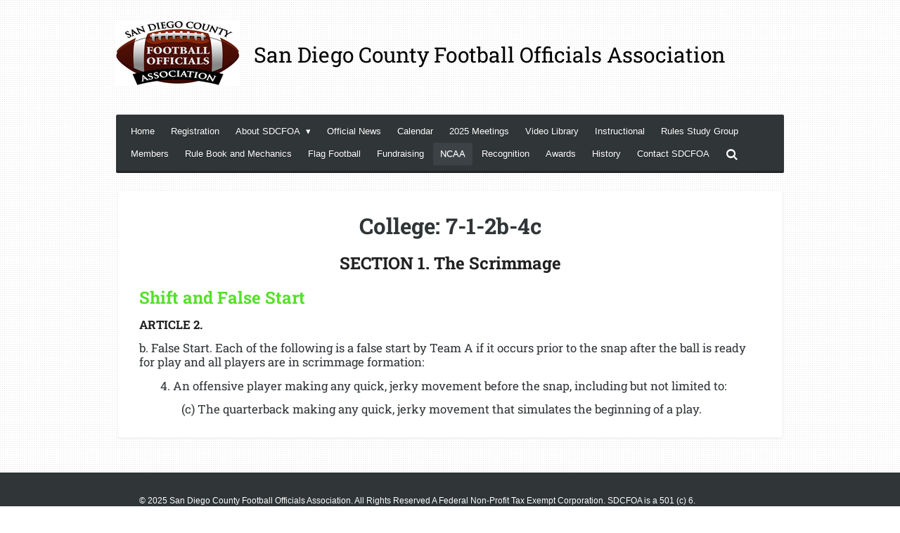

--- FILE ---
content_type: text/html; charset=UTF-8
request_url: https://www.sdcfoa.org/ncaa/rule-7-snapping-and-passing-the-ball/college-7-1-2b-4c
body_size: 8369
content:
<!DOCTYPE html>
<html lang="en-GB">
    <head>
        <meta http-equiv="Content-Type" content="text/html; charset=utf-8">
        <meta name="viewport" content="width=device-width, initial-scale=1.0, maximum-scale=5.0">
        <meta http-equiv="X-UA-Compatible" content="IE=edge">
        <link rel="canonical" href="https://www.sdcfoa.org/ncaa/rule-7-snapping-and-passing-the-ball/college-7-1-2b-4c">
        <link rel="sitemap" type="application/xml" href="https://www.sdcfoa.org/sitemap.xml">
        <meta property="og:title" content="College: 7-1-2b-4c / Rule 7 Snapping and Passing the Ball / NCAA | San Diego County Football Officials Association">
        <meta property="og:url" content="https://www.sdcfoa.org/ncaa/rule-7-snapping-and-passing-the-ball/college-7-1-2b-4c">
        <base href="https://www.sdcfoa.org/">
        <meta name="description" property="og:description" content="">
                <script nonce="720fe5ac3ccfb64ba25ef40ce7e09384">
            
            window.JOUWWEB = window.JOUWWEB || {};
            window.JOUWWEB.application = window.JOUWWEB.application || {};
            window.JOUWWEB.application = {"backends":[{"domain":"jouwweb.nl","freeDomain":"jouwweb.site"},{"domain":"webador.com","freeDomain":"webadorsite.com"},{"domain":"webador.de","freeDomain":"webadorsite.com"},{"domain":"webador.fr","freeDomain":"webadorsite.com"},{"domain":"webador.es","freeDomain":"webadorsite.com"},{"domain":"webador.it","freeDomain":"webadorsite.com"},{"domain":"jouwweb.be","freeDomain":"jouwweb.site"},{"domain":"webador.ie","freeDomain":"webadorsite.com"},{"domain":"webador.co.uk","freeDomain":"webadorsite.com"},{"domain":"webador.at","freeDomain":"webadorsite.com"},{"domain":"webador.be","freeDomain":"webadorsite.com"},{"domain":"webador.ch","freeDomain":"webadorsite.com"},{"domain":"webador.ch","freeDomain":"webadorsite.com"},{"domain":"webador.mx","freeDomain":"webadorsite.com"},{"domain":"webador.com","freeDomain":"webadorsite.com"},{"domain":"webador.dk","freeDomain":"webadorsite.com"},{"domain":"webador.se","freeDomain":"webadorsite.com"},{"domain":"webador.no","freeDomain":"webadorsite.com"},{"domain":"webador.fi","freeDomain":"webadorsite.com"},{"domain":"webador.ca","freeDomain":"webadorsite.com"},{"domain":"webador.ca","freeDomain":"webadorsite.com"},{"domain":"webador.pl","freeDomain":"webadorsite.com"},{"domain":"webador.com.au","freeDomain":"webadorsite.com"},{"domain":"webador.nz","freeDomain":"webadorsite.com"}],"editorLocale":"en-US","editorTimezone":"America\/Los_Angeles","editorLanguage":"en","analytics4TrackingId":"G-E6PZPGE4QM","analyticsDimensions":[],"backendDomain":"www.webador.com","backendShortDomain":"webador.com","backendKey":"webador-com","freeWebsiteDomain":"webadorsite.com","noSsl":false,"build":{"reference":"d17553a"},"linkHostnames":["www.jouwweb.nl","www.webador.com","www.webador.de","www.webador.fr","www.webador.es","www.webador.it","www.jouwweb.be","www.webador.ie","www.webador.co.uk","www.webador.at","www.webador.be","www.webador.ch","fr.webador.ch","www.webador.mx","es.webador.com","www.webador.dk","www.webador.se","www.webador.no","www.webador.fi","www.webador.ca","fr.webador.ca","www.webador.pl","www.webador.com.au","www.webador.nz"],"assetsUrl":"https:\/\/assets.jwwb.nl","loginUrl":"https:\/\/www.webador.com\/login","publishUrl":"https:\/\/www.webador.com\/v2\/website\/1829880\/publish-proxy","adminUserOrIp":false,"pricing":{"plans":{"lite":{"amount":"800","currency":"USD"},"pro":{"amount":"1400","currency":"USD"},"business":{"amount":"2800","currency":"USD"}},"yearlyDiscount":{"price":{"amount":"0","currency":"USD"},"ratio":0,"percent":"0%","discountPrice":{"amount":"0","currency":"USD"},"termPricePerMonth":{"amount":"0","currency":"USD"},"termPricePerYear":{"amount":"0","currency":"USD"}}},"hcUrl":{"add-product-variants":"https:\/\/help.webador.com\/hc\/en-us\/articles\/29426751649809","basic-vs-advanced-shipping":"https:\/\/help.webador.com\/hc\/en-us\/articles\/29426731685777","html-in-head":"https:\/\/help.webador.com\/hc\/en-us\/articles\/29426689990033","link-domain-name":"https:\/\/help.webador.com\/hc\/en-us\/articles\/29426688803345","optimize-for-mobile":"https:\/\/help.webador.com\/hc\/en-us\/articles\/29426707033617","seo":"https:\/\/help.webador.com\/hc\/en-us\/categories\/29387178511377","transfer-domain-name":"https:\/\/help.webador.com\/hc\/en-us\/articles\/29426715688209","website-not-secure":"https:\/\/help.webador.com\/hc\/en-us\/articles\/29426706659729"}};
            window.JOUWWEB.brand = {"type":"webador","name":"Webador","domain":"Webador.com","supportEmail":"support@webador.com"};
                    
                window.JOUWWEB = window.JOUWWEB || {};
                window.JOUWWEB.websiteRendering = {"locale":"en-GB","timezone":"America\/Los_Angeles","routes":{"api\/upload\/product-field":"\/_api\/upload\/product-field","checkout\/cart":"\/cart","payment":"\/complete-order\/:publicOrderId","payment\/forward":"\/complete-order\/:publicOrderId\/forward","public-order":"\/order\/:publicOrderId","checkout\/authorize":"\/cart\/authorize\/:gateway","wishlist":"\/wishlist"}};
                                                    window.JOUWWEB.website = {"id":1829880,"locale":"en-GB","enabled":true,"title":"San Diego County Football Officials Association","hasTitle":true,"roleOfLoggedInUser":null,"ownerLocale":"en-US","plan":"business","freeWebsiteDomain":"webadorsite.com","backendKey":"webador-com","currency":"USD","defaultLocale":"en-GB","url":"https:\/\/www.sdcfoa.org\/","homepageSegmentId":6914942,"category":"website","isOffline":false,"isPublished":true,"locales":["en-GB"],"allowed":{"ads":false,"credits":true,"externalLinks":true,"slideshow":true,"customDefaultSlideshow":true,"hostedAlbums":true,"moderators":true,"mailboxQuota":10,"statisticsVisitors":true,"statisticsDetailed":true,"statisticsMonths":-1,"favicon":true,"password":true,"freeDomains":2,"freeMailAccounts":1,"canUseLanguages":false,"fileUpload":true,"legacyFontSize":false,"webshop":true,"products":-1,"imageText":false,"search":true,"audioUpload":true,"videoUpload":5000,"allowDangerousForms":true,"allowHtmlCode":true,"mobileBar":true,"sidebar":false,"poll":false,"allowCustomForms":true,"allowBusinessListing":true,"allowCustomAnalytics":true,"allowAccountingLink":true,"digitalProducts":true,"sitemapElement":false},"mobileBar":{"enabled":true,"theme":"accent","email":{"active":true,"value":"sdfbrefs@outlook.com"},"location":{"active":true,"value":""},"phone":{"active":false},"whatsapp":{"active":false},"social":{"active":false,"network":"facebook"}},"webshop":{"enabled":true,"currency":"USD","taxEnabled":false,"taxInclusive":true,"vatDisclaimerVisible":false,"orderNotice":null,"orderConfirmation":"<p>Thank you for your order! <\/p>","freeShipping":false,"freeShippingAmount":"0.00","shippingDisclaimerVisible":false,"pickupAllowed":false,"couponAllowed":false,"detailsPageAvailable":true,"socialMediaVisible":true,"termsPage":null,"termsPageUrl":null,"extraTerms":null,"pricingVisible":true,"orderButtonVisible":true,"shippingAdvanced":false,"shippingAdvancedBackEnd":false,"soldOutVisible":true,"backInStockNotificationEnabled":false,"canAddProducts":true,"nextOrderNumber":1421,"allowedServicePoints":[],"sendcloudConfigured":false,"sendcloudFallbackPublicKey":"a3d50033a59b4a598f1d7ce7e72aafdf","taxExemptionAllowed":false,"invoiceComment":null,"emptyCartVisible":false,"minimumOrderPrice":null,"productNumbersEnabled":false,"wishlistEnabled":false,"hideTaxOnCart":false},"isTreatedAsWebshop":true};                            window.JOUWWEB.cart = {"products":[],"coupon":null,"shippingCountryCode":null,"shippingChoice":null,"breakdown":[]};                            window.JOUWWEB.scripts = ["website-rendering\/webshop"];                        window.parent.JOUWWEB.colorPalette = window.JOUWWEB.colorPalette;
        </script>
                <title>College: 7-1-2b-4c / Rule 7 Snapping and Passing the Ball / NCAA | San Diego County Football Officials Association</title>
                                                                                            <meta name="twitter:card" content="summary">
                                                    <script src="https://plausible.io/js/script.manual.js" nonce="720fe5ac3ccfb64ba25ef40ce7e09384" data-turbo-track="reload" defer data-domain="shard5.jouwweb.nl"></script>
<link rel="stylesheet" type="text/css" href="https://gfonts.jwwb.nl/css?display=fallback&amp;family=Roboto+Slab%3A400%2C700%2C400italic%2C700italic" nonce="720fe5ac3ccfb64ba25ef40ce7e09384" data-turbo-track="dynamic">
<script src="https://assets.jwwb.nl/assets/build/website-rendering/en-GB.js?bust=fe80546e0ac60ffdf7e0" nonce="720fe5ac3ccfb64ba25ef40ce7e09384" data-turbo-track="reload" defer></script>
<script src="https://assets.jwwb.nl/assets/website-rendering/runtime.d9e65c74d3b5e295ad0f.js?bust=5de238b33c4b1a20f3c0" nonce="720fe5ac3ccfb64ba25ef40ce7e09384" data-turbo-track="reload" defer></script>
<script src="https://assets.jwwb.nl/assets/website-rendering/103.3d75ec3708e54af67f50.js?bust=cb0aa3c978e146edbd0d" nonce="720fe5ac3ccfb64ba25ef40ce7e09384" data-turbo-track="reload" defer></script>
<script src="https://assets.jwwb.nl/assets/website-rendering/main.6c004a767490927f72a8.js?bust=0aecfeb21e6e5b700b49" nonce="720fe5ac3ccfb64ba25ef40ce7e09384" data-turbo-track="reload" defer></script>
<link rel="preload" href="https://assets.jwwb.nl/assets/website-rendering/styles.f78188d346eb1faf64a5.css?bust=7a6e6f2cb6becdc09bb5" as="style">
<link rel="preload" href="https://assets.jwwb.nl/assets/website-rendering/fonts/icons-website-rendering/font/website-rendering.woff2?bust=bd2797014f9452dadc8e" as="font" crossorigin>
<link rel="preconnect" href="https://gfonts.jwwb.nl">
<link rel="stylesheet" type="text/css" href="https://assets.jwwb.nl/assets/website-rendering/styles.f78188d346eb1faf64a5.css?bust=7a6e6f2cb6becdc09bb5" nonce="720fe5ac3ccfb64ba25ef40ce7e09384" data-turbo-track="dynamic">
<link rel="preconnect" href="https://assets.jwwb.nl">
<link rel="stylesheet" type="text/css" href="https://primary.jwwb.nl/public/n/v/l/temp-kwyijjlirxwzqezdlwqm/style.css?bust=1768312417" nonce="720fe5ac3ccfb64ba25ef40ce7e09384" data-turbo-track="dynamic">    </head>
    <body
        id="top"
        class="jw-is-no-slideshow jw-header-is-image-text jw-is-segment-page jw-is-frontend jw-is-no-sidebar jw-is-no-messagebar jw-is-no-touch-device jw-is-no-mobile"
                                    data-jouwweb-page="9191833"
                                                data-jouwweb-segment-id="9191833"
                                                data-jouwweb-segment-type="page"
                                                data-template-threshold="980"
                                                data-template-name="bistro&#x7C;variation_2"
                            itemscope
        itemtype="https://schema.org/WebPage"
    >
                                    <meta itemprop="url" content="https://www.sdcfoa.org/ncaa/rule-7-snapping-and-passing-the-ball/college-7-1-2b-4c">
        <div class="jw-background"></div>
        <div class="jw-body">
            <div class="jw-mobile-menu jw-mobile-is-text js-mobile-menu">
            <button
            type="button"
            class="jw-mobile-menu__button jw-mobile-toggle"
            aria-label="Toggle menu"
        >
            <span class="jw-icon-burger"></span>
        </button>
        <div class="jw-mobile-header jw-mobile-header--image-text">
        <a            class="jw-mobile-header-content"
                            href="/"
                        >
                            <img class="jw-mobile-logo jw-mobile-logo--landscape" src="https://primary.jwwb.nl/public/n/v/l/temp-kwyijjlirxwzqezdlwqm/hijiva/SDCFOALogo-1.png?enable-io=true&amp;enable=upscale&amp;height=70" srcset="https://primary.jwwb.nl/public/n/v/l/temp-kwyijjlirxwzqezdlwqm/hijiva/SDCFOALogo-1.png?enable-io=true&amp;enable=upscale&amp;height=70 1x, https://primary.jwwb.nl/public/n/v/l/temp-kwyijjlirxwzqezdlwqm/hijiva/SDCFOALogo-1.png?enable-io=true&amp;enable=upscale&amp;height=140&amp;quality=70 2x" alt="San Diego County Football Officials Association" title="San Diego County Football Officials Association">                                        <div class="jw-mobile-text">
                    <span style="font-size: 120%;">San Diego County Football Officials Association</span>                </div>
                    </a>
    </div>

        <a
        href="/cart"
        class="jw-mobile-menu__button jw-mobile-header-cart jw-mobile-header-cart--hidden jw-mobile-menu__button--dummy">
        <span class="jw-icon-badge-wrapper">
            <span class="website-rendering-icon-basket"></span>
            <span class="jw-icon-badge hidden"></span>
        </span>
    </a>
    
    </div>
    <div class="jw-mobile-menu-search jw-mobile-menu-search--hidden">
        <form
            action="/search"
            method="get"
            class="jw-mobile-menu-search__box"
        >
            <input
                type="text"
                name="q"
                value=""
                placeholder="Search..."
                class="jw-mobile-menu-search__input"
            >
            <button type="submit" class="jw-btn jw-btn--style-flat jw-mobile-menu-search__button">
                <span class="website-rendering-icon-search"></span>
            </button>
            <button type="button" class="jw-btn jw-btn--style-flat jw-mobile-menu-search__button js-cancel-search">
                <span class="website-rendering-icon-cancel"></span>
            </button>
        </form>
    </div>
            <script nonce="720fe5ac3ccfb64ba25ef40ce7e09384">
    window.JOUWWEB.templateConfig = {
        header: {
            mobileSelector: '.jw-mobile-menu',
            updatePusher: function (headerHeight, state) {
                $('.jw-menu-clone').css('top', headerHeight);
            },
        },
    };
</script>
<div class="wrapper">
    <div class="header js-topbar-content-container">
        <div class="jw-header-logo">
            <div
    id="jw-header-image-container"
    class="jw-header jw-header-image jw-header-image-toggle"
    style="flex-basis: 176px; max-width: 176px; flex-shrink: 1;"
>
            <a href="/">
        <img id="jw-header-image" data-image-id="36833188" srcset="https://primary.jwwb.nl/public/n/v/l/temp-kwyijjlirxwzqezdlwqm/hijiva/SDCFOALogo-1.png?enable-io=true&amp;width=176 176w, https://primary.jwwb.nl/public/n/v/l/temp-kwyijjlirxwzqezdlwqm/hijiva/SDCFOALogo-1.png?enable-io=true&amp;width=333 333w" class="jw-header-image" title="San Diego County Football Officials Association" style="" sizes="176px" width="176" height="91" intrinsicsize="176.00 x 91.00" alt="San Diego County Football Officials Association">                </a>
    </div>
        <div
    class="jw-header jw-header-title-container jw-header-text jw-header-text-toggle"
    data-stylable="true"
>
    <a        id="jw-header-title"
        class="jw-header-title"
                    href="/"
            >
        <span style="font-size: 120%;">San Diego County Football Officials Association</span>    </a>
</div>
</div>
    </div>
    <div class="menu-wrap">
        <nav class="menu jw-menu-copy">
            <ul
    id="jw-menu"
    class="jw-menu jw-menu-horizontal"
            >
            <li
    class="jw-menu-item"
>
        <a        class="jw-menu-link"
        href="/"                                            data-page-link-id="6914942"
                            >
                <span class="">
            Home        </span>
            </a>
                </li>
            <li
    class="jw-menu-item"
>
        <a        class="jw-menu-link"
        href="/registration"                                            data-page-link-id="14313229"
                            >
                <span class="">
            Registration        </span>
            </a>
                </li>
            <li
    class="jw-menu-item jw-menu-has-submenu"
>
        <a        class="jw-menu-link"
        href="/about-sdcfoa"                                            data-page-link-id="6914994"
                            >
                <span class="">
            About SDCFOA        </span>
                    <span class="jw-arrow jw-arrow-toplevel"></span>
            </a>
                    <ul
            class="jw-submenu"
                    >
                            <li
    class="jw-menu-item"
>
        <a        class="jw-menu-link"
        href="/about-sdcfoa/sdcfoa-officers"                                            data-page-link-id="6932138"
                            >
                <span class="">
            SDCFOA Officers        </span>
            </a>
                </li>
                            <li
    class="jw-menu-item"
>
        <a        class="jw-menu-link"
        href="/about-sdcfoa/sdcfoa-board-of-directors"                                            data-page-link-id="6932141"
                            >
                <span class="">
            SDCFOA Board Of Directors        </span>
            </a>
                </li>
                            <li
    class="jw-menu-item"
>
        <a        class="jw-menu-link"
        href="/about-sdcfoa/sdcfoa-committees"                                            data-page-link-id="6932145"
                            >
                <span class="">
            SDCFOA Committees        </span>
            </a>
                </li>
                            <li
    class="jw-menu-item"
>
        <a        class="jw-menu-link"
        href="/about-sdcfoa/goverance"                                            data-page-link-id="6932147"
                            >
                <span class="">
            Goverance        </span>
            </a>
                </li>
                    </ul>
        </li>
            <li
    class="jw-menu-item"
>
        <a        class="jw-menu-link"
        href="/official-news"                                            data-page-link-id="7099974"
                            >
                <span class="">
            Official News        </span>
            </a>
                </li>
            <li
    class="jw-menu-item"
>
        <a        class="jw-menu-link"
        href="/calendar"                                            data-page-link-id="6915015"
                            >
                <span class="">
            Calendar        </span>
            </a>
                </li>
            <li
    class="jw-menu-item"
>
        <a        class="jw-menu-link"
        href="/2025-meetings"                                            data-page-link-id="6915043"
                            >
                <span class="">
            2025 Meetings        </span>
            </a>
                </li>
            <li
    class="jw-menu-item"
>
        <a        class="jw-menu-link"
        href="/video-library"                                            data-page-link-id="6915008"
                            >
                <span class="">
            Video Library        </span>
            </a>
                </li>
            <li
    class="jw-menu-item"
>
        <a        class="jw-menu-link"
        href="/instructional"                                            data-page-link-id="6915012"
                            >
                <span class="">
            Instructional        </span>
            </a>
                </li>
            <li
    class="jw-menu-item"
>
        <a        class="jw-menu-link"
        href="/rules-study-group"                                            data-page-link-id="24680094"
                            >
                <span class="">
            Rules Study Group        </span>
            </a>
                </li>
            <li
    class="jw-menu-item"
>
        <a        class="jw-menu-link"
        href="/members"                                            data-page-link-id="6915034"
                            >
                <span class="">
            Members        </span>
            </a>
                </li>
            <li
    class="jw-menu-item"
>
        <a        class="jw-menu-link"
        href="/rule-book-and-mechanics"                                            data-page-link-id="6933641"
                            >
                <span class="">
            Rule Book and Mechanics        </span>
            </a>
                </li>
            <li
    class="jw-menu-item"
>
        <a        class="jw-menu-link"
        href="/flag-football"                                            data-page-link-id="29403214"
                            >
                <span class="">
            Flag Football        </span>
            </a>
                </li>
            <li
    class="jw-menu-item"
>
        <a        class="jw-menu-link"
        href="/fundraising"                                            data-page-link-id="8986317"
                            >
                <span class="">
            Fundraising        </span>
            </a>
                </li>
            <li
    class="jw-menu-item jw-menu-is-active"
>
        <a        class="jw-menu-link js-active-menu-item"
        href="/ncaa"                                            data-page-link-id="6915046"
                            >
                <span class="">
            NCAA        </span>
            </a>
                </li>
            <li
    class="jw-menu-item"
>
        <a        class="jw-menu-link"
        href="/recognition"                                            data-page-link-id="6933763"
                            >
                <span class="">
            Recognition        </span>
            </a>
                </li>
            <li
    class="jw-menu-item"
>
        <a        class="jw-menu-link"
        href="/awards"                                            data-page-link-id="8151701"
                            >
                <span class="">
            Awards        </span>
            </a>
                </li>
            <li
    class="jw-menu-item"
>
        <a        class="jw-menu-link"
        href="/history"                                            data-page-link-id="6915049"
                            >
                <span class="">
            History        </span>
            </a>
                </li>
            <li
    class="jw-menu-item"
>
        <a        class="jw-menu-link"
        href="/contact-sdcfoa"                                            data-page-link-id="6915058"
                            >
                <span class="">
            Contact SDCFOA        </span>
            </a>
                </li>
            <li
    class="jw-menu-item jw-menu-search-item"
>
        <button        class="jw-menu-link jw-menu-link--icon jw-text-button"
                                                                    title="Search"
            >
                                <span class="website-rendering-icon-search"></span>
                            <span class="hidden-desktop-horizontal-menu">
            Search        </span>
            </button>
                
            <div class="jw-popover-container jw-popover-container--inline is-hidden">
                <div class="jw-popover-backdrop"></div>
                <div class="jw-popover">
                    <div class="jw-popover__arrow"></div>
                    <div class="jw-popover__content jw-section-white">
                        <form  class="jw-search" action="/search" method="get">
                            
                            <input class="jw-search__input" type="text" name="q" value="" placeholder="Search..." >
                            <button class="jw-search__submit" type="submit">
                                <span class="website-rendering-icon-search"></span>
                            </button>
                        </form>
                    </div>
                </div>
            </div>
                        </li>
            <li
    class="jw-menu-item js-menu-cart-item jw-menu-cart-item--hidden"
>
        <a        class="jw-menu-link jw-menu-link--icon"
        href="/cart"                                                            title="Cart"
            >
                                    <span class="jw-icon-badge-wrapper">
                        <span class="website-rendering-icon-basket"></span>
                                            <span class="jw-icon-badge hidden">
                    0                </span>
                            <span class="hidden-desktop-horizontal-menu">
            Cart        </span>
            </a>
                </li>
    
    </ul>

    <script nonce="720fe5ac3ccfb64ba25ef40ce7e09384" id="jw-mobile-menu-template" type="text/template">
        <ul id="jw-menu" class="jw-menu jw-menu-horizontal jw-menu-spacing--mobile-bar">
                            <li
    class="jw-menu-item jw-menu-search-item"
>
                
                 <li class="jw-menu-item jw-mobile-menu-search-item">
                    <form class="jw-search" action="/search" method="get">
                        <input class="jw-search__input" type="text" name="q" value="" placeholder="Search...">
                        <button class="jw-search__submit" type="submit">
                            <span class="website-rendering-icon-search"></span>
                        </button>
                    </form>
                </li>
                        </li>
                            <li
    class="jw-menu-item"
>
        <a        class="jw-menu-link"
        href="/"                                            data-page-link-id="6914942"
                            >
                <span class="">
            Home        </span>
            </a>
                </li>
                            <li
    class="jw-menu-item"
>
        <a        class="jw-menu-link"
        href="/registration"                                            data-page-link-id="14313229"
                            >
                <span class="">
            Registration        </span>
            </a>
                </li>
                            <li
    class="jw-menu-item jw-menu-has-submenu"
>
        <a        class="jw-menu-link"
        href="/about-sdcfoa"                                            data-page-link-id="6914994"
                            >
                <span class="">
            About SDCFOA        </span>
                    <span class="jw-arrow jw-arrow-toplevel"></span>
            </a>
                    <ul
            class="jw-submenu"
                    >
                            <li
    class="jw-menu-item"
>
        <a        class="jw-menu-link"
        href="/about-sdcfoa/sdcfoa-officers"                                            data-page-link-id="6932138"
                            >
                <span class="">
            SDCFOA Officers        </span>
            </a>
                </li>
                            <li
    class="jw-menu-item"
>
        <a        class="jw-menu-link"
        href="/about-sdcfoa/sdcfoa-board-of-directors"                                            data-page-link-id="6932141"
                            >
                <span class="">
            SDCFOA Board Of Directors        </span>
            </a>
                </li>
                            <li
    class="jw-menu-item"
>
        <a        class="jw-menu-link"
        href="/about-sdcfoa/sdcfoa-committees"                                            data-page-link-id="6932145"
                            >
                <span class="">
            SDCFOA Committees        </span>
            </a>
                </li>
                            <li
    class="jw-menu-item"
>
        <a        class="jw-menu-link"
        href="/about-sdcfoa/goverance"                                            data-page-link-id="6932147"
                            >
                <span class="">
            Goverance        </span>
            </a>
                </li>
                    </ul>
        </li>
                            <li
    class="jw-menu-item"
>
        <a        class="jw-menu-link"
        href="/official-news"                                            data-page-link-id="7099974"
                            >
                <span class="">
            Official News        </span>
            </a>
                </li>
                            <li
    class="jw-menu-item"
>
        <a        class="jw-menu-link"
        href="/calendar"                                            data-page-link-id="6915015"
                            >
                <span class="">
            Calendar        </span>
            </a>
                </li>
                            <li
    class="jw-menu-item"
>
        <a        class="jw-menu-link"
        href="/2025-meetings"                                            data-page-link-id="6915043"
                            >
                <span class="">
            2025 Meetings        </span>
            </a>
                </li>
                            <li
    class="jw-menu-item"
>
        <a        class="jw-menu-link"
        href="/video-library"                                            data-page-link-id="6915008"
                            >
                <span class="">
            Video Library        </span>
            </a>
                </li>
                            <li
    class="jw-menu-item"
>
        <a        class="jw-menu-link"
        href="/instructional"                                            data-page-link-id="6915012"
                            >
                <span class="">
            Instructional        </span>
            </a>
                </li>
                            <li
    class="jw-menu-item"
>
        <a        class="jw-menu-link"
        href="/rules-study-group"                                            data-page-link-id="24680094"
                            >
                <span class="">
            Rules Study Group        </span>
            </a>
                </li>
                            <li
    class="jw-menu-item"
>
        <a        class="jw-menu-link"
        href="/members"                                            data-page-link-id="6915034"
                            >
                <span class="">
            Members        </span>
            </a>
                </li>
                            <li
    class="jw-menu-item"
>
        <a        class="jw-menu-link"
        href="/rule-book-and-mechanics"                                            data-page-link-id="6933641"
                            >
                <span class="">
            Rule Book and Mechanics        </span>
            </a>
                </li>
                            <li
    class="jw-menu-item"
>
        <a        class="jw-menu-link"
        href="/flag-football"                                            data-page-link-id="29403214"
                            >
                <span class="">
            Flag Football        </span>
            </a>
                </li>
                            <li
    class="jw-menu-item"
>
        <a        class="jw-menu-link"
        href="/fundraising"                                            data-page-link-id="8986317"
                            >
                <span class="">
            Fundraising        </span>
            </a>
                </li>
                            <li
    class="jw-menu-item jw-menu-is-active"
>
        <a        class="jw-menu-link js-active-menu-item"
        href="/ncaa"                                            data-page-link-id="6915046"
                            >
                <span class="">
            NCAA        </span>
            </a>
                </li>
                            <li
    class="jw-menu-item"
>
        <a        class="jw-menu-link"
        href="/recognition"                                            data-page-link-id="6933763"
                            >
                <span class="">
            Recognition        </span>
            </a>
                </li>
                            <li
    class="jw-menu-item"
>
        <a        class="jw-menu-link"
        href="/awards"                                            data-page-link-id="8151701"
                            >
                <span class="">
            Awards        </span>
            </a>
                </li>
                            <li
    class="jw-menu-item"
>
        <a        class="jw-menu-link"
        href="/history"                                            data-page-link-id="6915049"
                            >
                <span class="">
            History        </span>
            </a>
                </li>
                            <li
    class="jw-menu-item"
>
        <a        class="jw-menu-link"
        href="/contact-sdcfoa"                                            data-page-link-id="6915058"
                            >
                <span class="">
            Contact SDCFOA        </span>
            </a>
                </li>
            
                    </ul>
    </script>
        </nav>
    </div>
    <div class="content-wrap">
                <div class="main-content">
            
<main class="block-content">
    <div data-section-name="content" class="jw-section jw-section-content jw-responsive">
        <div
    id="jw-element-153152894"
    data-jw-element-id="153152894"
        class="jw-tree-node jw-element jw-strip-root jw-tree-container jw-node-is-first-child jw-node-is-last-child"
>
    <div
    id="jw-element-348405129"
    data-jw-element-id="348405129"
        class="jw-tree-node jw-element jw-strip jw-tree-container jw-strip--default jw-strip--style-color jw-strip--color-default jw-strip--padding-both jw-node-is-first-child jw-strip--primary jw-node-is-last-child"
>
    <div class="jw-strip__content-container"><div class="jw-strip__content jw-responsive">
                    <div
    id="jw-element-153481757"
    data-jw-element-id="153481757"
        class="jw-tree-node jw-element jw-image-text jw-node-is-first-child"
>
    <div class="jw-element-imagetext-text">
            <h1 class="jw-heading-130" style="text-align: center;"><strong>College: 7-1-2b-4c</strong></h1>    </div>
</div><div
    id="jw-element-153481713"
    data-jw-element-id="153481713"
        class="jw-tree-node jw-element jw-image-text"
>
    <div class="jw-element-imagetext-text">
            <h2 class="jw-heading-100" style="text-align: center;"><span style="color: #202020;"><strong>SECTION 1. The Scrimmage</strong></span></h2>    </div>
</div><div
    id="jw-element-523910255"
    data-jw-element-id="523910255"
        class="jw-tree-node jw-element jw-image-text jw-node-is-last-child"
>
    <div class="jw-element-imagetext-text">
            <h2 class="jw-heading-100"><span style="color: #55e029;"><strong>Shift and False Start </strong></span></h2>
<h3 class="jw-heading-70"><span style="color: #202020;"><strong>ARTICLE 2. </strong></span></h3>
<h3 class="jw-heading-70">b. False Start. Each of the following is a false start by Team A if it occurs prior to the snap after the ball is ready for play and all players are in scrimmage formation:</h3>
<h3 class="jw-heading-70" style="padding-left: 30px;">4. An offensive player making any quick, jerky movement before the snap, including but not limited to:</h3>
<h3 class="jw-heading-70" style="padding-left: 60px;">(c) The quarterback making any quick, jerky movement that simulates the beginning of a play.</h3>    </div>
</div></div></div></div></div>            </div>
</main>
                    </div>
    </div>
</div>
<footer class="block-footer">
    <div
        data-section-name="footer"
        class="jw-section jw-section-footer jw-responsive"
    >
                <div class="jw-strip jw-strip--default jw-strip--style-color jw-strip--primary jw-strip--color-default jw-strip--padding-both"><div class="jw-strip__content-container"><div class="jw-strip__content jw-responsive">            <div
    id="jw-element-211228002"
    data-jw-element-id="211228002"
        class="jw-tree-node jw-element jw-simple-root jw-tree-container jw-tree-container--empty jw-node-is-first-child jw-node-is-last-child"
>
    </div>                            <div class="jw-credits clear">
                    <div class="jw-credits-owner">
                        <div id="jw-footer-text">
                            <div class="jw-footer-text-content">
                                &copy; 2025 San Diego County Football Officials Association. All Rights Reserved A Federal Non-Profit Tax Exempt Corporation.&nbsp;<span>SDCFOA is a 501 (c) 6.</span>                            </div>
                        </div>
                    </div>
                    <div class="jw-credits-right">
                                                <div id="jw-credits-tool">
    <small>
        Powered by <a href="https://www.webador.com" rel="">Webador</a>    </small>
</div>
                    </div>
                </div>
                    </div></div></div>    </div>
</footer>
            
<div class="jw-bottom-bar__container">
    </div>
<div class="jw-bottom-bar__spacer">
    </div>

            <div id="jw-variable-loaded" style="display: none;"></div>
            <div id="jw-variable-values" style="display: none;">
                                    <span data-jw-variable-key="background-color" class="jw-variable-value-background-color"></span>
                                    <span data-jw-variable-key="background" class="jw-variable-value-background"></span>
                                    <span data-jw-variable-key="font-family" class="jw-variable-value-font-family"></span>
                                    <span data-jw-variable-key="paragraph-color" class="jw-variable-value-paragraph-color"></span>
                                    <span data-jw-variable-key="paragraph-link-color" class="jw-variable-value-paragraph-link-color"></span>
                                    <span data-jw-variable-key="paragraph-font-size" class="jw-variable-value-paragraph-font-size"></span>
                                    <span data-jw-variable-key="heading-color" class="jw-variable-value-heading-color"></span>
                                    <span data-jw-variable-key="heading-link-color" class="jw-variable-value-heading-link-color"></span>
                                    <span data-jw-variable-key="heading-font-size" class="jw-variable-value-heading-font-size"></span>
                                    <span data-jw-variable-key="heading-font-family" class="jw-variable-value-heading-font-family"></span>
                                    <span data-jw-variable-key="menu-text-color" class="jw-variable-value-menu-text-color"></span>
                                    <span data-jw-variable-key="menu-text-link-color" class="jw-variable-value-menu-text-link-color"></span>
                                    <span data-jw-variable-key="menu-text-font-size" class="jw-variable-value-menu-text-font-size"></span>
                                    <span data-jw-variable-key="menu-font-family" class="jw-variable-value-menu-font-family"></span>
                                    <span data-jw-variable-key="menu-capitalize" class="jw-variable-value-menu-capitalize"></span>
                                    <span data-jw-variable-key="content-color" class="jw-variable-value-content-color"></span>
                                    <span data-jw-variable-key="menu-color" class="jw-variable-value-menu-color"></span>
                                    <span data-jw-variable-key="footer-text-color" class="jw-variable-value-footer-text-color"></span>
                                    <span data-jw-variable-key="footer-text-link-color" class="jw-variable-value-footer-text-link-color"></span>
                                    <span data-jw-variable-key="footer-text-font-size" class="jw-variable-value-footer-text-font-size"></span>
                                    <span data-jw-variable-key="accent-color" class="jw-variable-value-accent-color"></span>
                                    <span data-jw-variable-key="footer-color" class="jw-variable-value-footer-color"></span>
                            </div>
        </div>
                            <script nonce="720fe5ac3ccfb64ba25ef40ce7e09384" type="application/ld+json">[{"@context":"https:\/\/schema.org","@type":"Organization","url":"https:\/\/www.sdcfoa.org\/","name":"San Diego County Football Officials Association","logo":{"@type":"ImageObject","url":"https:\/\/primary.jwwb.nl\/public\/n\/v\/l\/temp-kwyijjlirxwzqezdlwqm\/hijiva\/SDCFOALogo-1.png?enable-io=true&enable=upscale&height=60","width":116,"height":60},"email":"sdfbrefs@outlook.com"}]</script>
                <script nonce="720fe5ac3ccfb64ba25ef40ce7e09384">window.JOUWWEB = window.JOUWWEB || {}; window.JOUWWEB.experiment = {"enrollments":{},"defaults":{"only-annual-discount-restart":"3months-50pct","ai-homepage-structures":"on","checkout-shopping-cart-design":"on","ai-page-wizard-ui":"on","payment-cycle-dropdown":"on","trustpilot-checkout":"widget","improved-homepage-structures":"on"}};</script>        <script nonce="720fe5ac3ccfb64ba25ef40ce7e09384">window.plausible = window.plausible || function() { (window.plausible.q = window.plausible.q || []).push(arguments) };plausible('pageview', { props: {website: 1829880 }});</script>                                </body>
</html>
